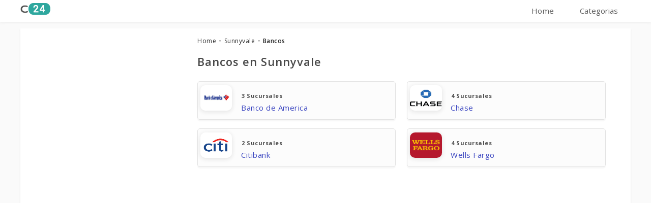

--- FILE ---
content_type: text/html; charset=UTF-8
request_url: https://www.cercademi24.com/sunnyvale/bancos/
body_size: 7452
content:
<!DOCTYPE html>
<html lang="es-US" class="no-js">    <head>
      <meta charset="UTF-8">
        <title>Bancos en Sunnyvale</title>
        <meta name="description" content="Horarios, direcciones y teléfonos de todas las Bancos en Sunnyvale. Toda la información está aquí.">
        <meta name="viewport" content="width=device-width">
        <link rel= "canonical" href="https://www.cercademi24.com/sunnyvale/bancos/"/>
        <link rel="preconnect" href="https://www.google-analytics.com" crossorigin>
        <link rel="dns-prefetch" href="https://www.google-analytics.com">
        <link rel="preconnect" href="https://pagead2.googlesyndication.com" crossorigin>
        <link rel="dns-prefetch" href="https://pagead2.googlesyndication.com">
        <link rel="preconnect" href="https://fonts.gstatic.com/s/opensans/v35/memvYaGs126MiZpBA-UvWbX2vVnXBbObj2OVTS-muw.woff2" crossorigin>
        <link rel="dns-prefetch" href="https://fonts.gstatic.com/s/opensans/v35/memvYaGs126MiZpBA-UvWbX2vVnXBbObj2OVTS-muw.woff2">  
        <link href="https://fonts.googleapis.com/css2?family=Open+Sans:wght@300;400;600;700&display=swap" rel="stylesheet">
        <link rel="shortcut icon" href="https://www.cercademi24.com/content/icono/s24.ico"/>        <style type="text/css">*{margin:0;padding:0}#pagewrap{width:100%;margin:0 auto}body{font-size:16px;margin:0 auto;font-family:'Open Sans',sans-serif;background-color:#fafafa;color:#494949;letter-spacing:.5px}#anun{display:inline-block;width:100%;margin-top:1%;margin-bottom:1%}#header{width:100%;background-color:#fff}#logo{text-align:center;float:left;width:70px;margin-left:2.5%;margin-top:1%}#content{width:100%;display:inline-block;height:auto}#container{width:100%;display:inline-block;margin-top:2%}#container-info{width:100%;display:inline-block}#contenedor-principal{background-color:#fff;box-shadow:0 2px 3px #e5e5e5;width:96%;padding:2%;margin-top:1%;display:inline-block;height:auto;margin-bottom:2%}#publicidad{width:100%;height:auto;display:inline-block;margin-top:2%;margin-bottom:2%}#pub-sidebar{display:none}#mapa-geolocalizado{width:96%;padding:1%;margin:1%;display:inline-block}#capa-mapa{position:absolute;top:10px;left:10px;background-color:rgba(0,0,0,0.8);padding:5px;width:200px;border-radius:5px;color:white;font-size:14px}#cerrar-capa{float:right;cursor:pointer}#mapid-container{position:relative}#mapid{position:relative;z-index:1;border:1px solid #d2d2d2;border-radius:5px;margin-bottom:20px;box-shadow:0 2px 3px #e5e5e5}#btn-ampliar{position:absolute;top:10px;right:10px;z-index:2;background-color:#f7b136;border:1px solid #f87a05;color:white;padding:10px;border-radius:5px;cursor:pointer}#separador{width:98%;padding:1%;background-color:#fafafa;display:inline-block;margin-bottom:1%;border-radius:10px}#barra{height:auto;width:98%;padding:1%;background-color:#373737;color:white}#barra a{color:white;margin-right:2%;display:block;line-height:30px}#contenido{width:100%;float:none;margin-bottom:2%}#contenido-no-sidebar{width:96%;padding:2%}#contenido-lateral{width:98%;padding:1%;float:none;background-color:#fcfcfc;height:auto;display:inline-block}#contenido-lateral h3{margin-top:15px}#cabecera-home{text-align:center;color:white;background:#008ca8;background:linear-gradient(90deg,rgba(0,140,168,1) 0,rgba(28,193,180,1) 50%,rgba(0,140,168,1) 100%);width:100%;padding-top:50px;padding-bottom:50px}#cabecera-home h1,#cabecera-home h2,#cabecera-home p{color:#fff}#informacion{width:96%;margin-top:2%;margin-bottom:30px;padding:2%;background-color:#fcfcfc;border-top:2px solid #ededed;box-shadow:0 2px 10px #d8d8d8;border-radius:5px;display:inline-block;height:auto}#mensaje-cerca-de-mi{background-color:#fefeb2;border-color:1p solid #707005;widows:96%;margin-top:1%;padding:1%}#mensaje-cerca-de-mi i{color:red;font-size:20px}#informacion-listada{width:100%;margin-top:1px;margin-bottom:30px}#cabecera-informacion{width:100%;padding-bottom:15px;display:inline-block;border-bottom:1px solid #f1f1f1}#cabecera-informacion p{margin-top:2%}#estado-horario-abierto{width:auto;text-align:center;padding:1%;float:right;font-size:12px;border-radius:5px;background-color:#16f700}#estado-horario-cerrado{color:#fff;background-color:#e00000;width:auto;text-align:center;padding:1%;float:right;font-size:12px;border-radius:5px}#empresa-todos{width:40%;height:35px;margin:1%;float:left}#titulo-sucursal{width:75%;float:left}#datos-primarios{margin-top:3%}#direccion{margin-top:12px}#ver-mapa{border:1.5px solid #dfdfe0;text-align:center;display:block;height:auto;padding:1%;margin-bottom:3%;margin-top:3%;display:block;color:#1708be;max-height:200px;font-size:14px}#otra-info{width:96%;padding:2%;background-color:#f4f5f9;margin-top:3%;margin-bottom:3%;font-size:15px}#mapa-escritorio{display:none}#informar-error{width:100%;display:inline-block;margin-top:3%}#error{width:auto;padding:1%;float:right;border:1px solid #d44225;text-align:center;border-radius:5px}#botones{width:100%;display:inline-block;margin-top:5px;margin-bottom:1px}#botones-space{width:100%;display:inline-block;margin-top:10px;margin-bottom:10px}#boton-mas{text-decoration:none;width:auto;padding:2px;margin-right:2%;padding-top:4px;padding-bottom:4px;text-align:center;display:inline-block;margin-left:1px;margin-top:1%;font-size:13px;border-radius:5px;background-color:#fafafa;border:1px solid #9184ff}#boton-mas a{font-size:12px}#contenedor-listado{margin-top:3%;margin-bottom:3%;width:100%;height:auto;display:inherit}#contenedor-listado h2{margin:1px}#contenedor-sucursal-listada{background-color:#fcfcfc;border:1px solid #e3e3e3;box-shadow:0 3px 2px #f7f7f7;border-radius:5px;margin-bottom:none;margin-top:15px;padding-top:1%;padding-bottom:2%;display:inline-block;width:99.5%;height:auto}#contenedor-sucursal-listada-cerca{background-color:#fcfcfc;border:1px solid #e3e3e3;box-shadow:0 3px 2px #f7f7f7;border-radius:5px;margin-bottom:2%;margin-top:1%;padding-top:1%;padding-bottom:1%;display:inline-block;width:99.5%;height:auto}#boton-mas-destacado{text-decoration:none;width:auto;padding:2px;margin-right:2%;padding-top:4px;padding-bottom:4px;text-align:center;display:inline-block;margin-left:1px;margin-top:1%;font-size:13px;border-radius:5px;background-color:#2ea79e;border:1px solid #0e5e58}#boton-mas-destacado-categoria{text-decoration:none;width:auto;padding:12px;margin-right:2%;text-align:center;display:inline-block;margin-left:1px;margin-top:1%;font-size:13px;border-radius:5px;background-color:#2ea79e;border:1px solid #0e5e58}#boton-mas-destacado-dos{text-decoration:none;width:auto;margin-right:2%;padding-top:4px;padding-bottom:4px;padding-left:8px;padding-right:8px;text-align:center;display:inline-block;margin-left:1px;margin-top:1%;font-size:13px;border-radius:5px;color:#fff;background-color:#f88a36;border:1px solid #f87a05}#boton-mas-destacado-dos button{all:unset}#boton-mas button{all:unset}#boton-mas-destacado a,#boton-mas-destacado-dos a,#boton-mas-destacado-categoria a{color:white;font-size:12px}#boton-mas-destacado-small{width:auto;padding:2px;padding-top:6px;padding-bottom:6px;text-align:center;display:inline-block;margin-top:1px;font-size:13px;border-radius:5px;border:1px solid #056b63;background-color:#2ea79e}#boton-mas-destacado-small a{color:white;text-decoration:none;font-size:14px}#listado-completo{width:94%;text-align:left;margin:1%;padding:1%;padding-left:2%;padding-right:2%;display:inline-block;height:auto}#sucursal-listada{padding-top:1px;width:98%}#sucursal-listada-no-imagen{padding-top:1px;width:96%;padding-left:2%;padding-right:2%}#numero-posicion{width:15px;float:none;margin-top:25px;padding-left:2px;padding-right:2px;background-color:#2ea79e;margin:1px;margin-left:-1px;margin-bottom:1%;border-top-right-radius:5px;border-bottom-right-radius:5px}#numero-posicion p{font-size:10px;color:white;text-align:center}.button-container{display:flex;justify-content:space-between;margin:1%}.buttonMap{display:block;width:48%;padding:1%;margin:1%;text-align:center;border:1px solid #e3e3e3;box-shadow:0 3px 2px #f7f7f7;font-size:16px;text-decoration:none}.button-container a,.button-container a:hover{color:blue;font-size:14px}a.sucursal-listada{display:inline-block;font-size:15px}#sucursal-listada-relacionada{padding-top:10px;width:98%}#aclaracion{border:1px solid red;margin-bottom:2%;padding:1%}#aclaracion p{font-size:14px;padding:1%}i.right{color:#2ea79e;float:right;margin-right:3%}#sucursal-listada-cerca{padding-top:10px;width:98%;padding:1%}#contenedor-logo-categoria{width:15%;float:left;margin-right:2%;margin-left:1%}#contenedor-logo-categoria img{max-height:60px;min-height:60px;border-radius:10px;border:1px solid #ececec}#direccion-listada{float:left;width:90%;margin-left:2%}#ir{float:right;width:8%;text-align:right}#sucursales{width:98%;padding:1%;display:inline-block;height:auto;margin-bottom:3%;margin-top:2%}#atendimento_ao_cliente{width:98%;padding:1%;padding-top:4%;display:inline-block;height:auto;border-top:solid 1px #e1e1e1}#contenedor-botones-buscador{background-color:#f6f6f6;box-shadow:0 2px 10px #bdbdbd;padding:2%;padding-bottom:20px;width:94%;margin-bottom:20px;display:inline-block;height:auto}#buscador-de-sucursales{background-color:#2ea79e;box-shadow:0 2px 10px #bdbdbd;padding:2%;width:94%;margin-top:2%;display:inline-block;height:auto}#buscador-de-sucursales p{color:#fff;font-size:16px;letter-spacing:1px}#botones-buscador{width:100%;display:inline-block;float:none;height:auto;margin-bottom:25px}#buscador-botones{width:100%;display:inline-block;height:auto;float:none}#input-search{width:65%;float:left;margin-top:2%}#boton-buscar{width:26%;float:right;margin-top:2%}#listado{border-bottom:solid 1px #e1e1e1;height:auto;float:none;width:96%;padding:1%;margin:1%}#centrado-principal{border-bottom:solid 1px #e1e1e1;height:auto;float:none;width:96%;padding:1%;margin:1%;padding-bottom:2%}#relacionadas-lateral{display:table;height:45px;float:left;width:45.5%;margin:1%;padding:1%}#contenedor-categorias{width:100%;display:inline-block;height:auto;margin-top:50px;margin-bottom:50px}#categoria-home{display:table;height:75px;background-color:#efefef;border-radius:5px;float:left;width:29%;margin:1%;padding:1%;text-align:center}#mensaje-contacto{background-color:#fefeb2;border-color:1p solid #707005;widows:96%;margin:1%;padding:1%}#categoria-home i{font-size:22px;margin-bottom:1%;display:block}#categoria-home a,#ultimas-empresas-home a{font-size:12px}#ultimas-agregadas-home{width:100%;display:inline-block;height:auto;padding-top:50px;padding-bottom:50px;background-color:#ecedf2}#ultimas-empresas-home{display:table;height:45px;background-color:#fff;border-radius:5px;float:left;width:45.5%;margin:1%;padding:1%;text-align:center}#inn{display:table-cell;vertical-align:middle}#empresa{width:46%;margin:1%;padding:1%;float:left;height:125px;text-align:center;background-color:#fff;box-shadow:0 3px 10px #f3f3f3;margin-top:2%;margin-bottom:2%;border-radius:10px;border-top:solid 2px #e1e1e1}#logo-empresa{width:50%;margin-left:25%;height:65px;margin-bottom:2%}img.logo-img-empresa{max-width:100%;height:auto;max-height:50px;min-height:50px;margin-top:10%;border-radius:10px;box-shadow:0 2px 10px #e1e1e1}#contenedor-logo-empresa{width:100%;margin-bottom:5px}#empresa a{font-size:13px;line-height:20px}#categorizacion-subcategorizacion{width:100%;display:inline-block;height:auto;text-align:left}#fifty{width:48%;float:left;padding:1%;margin-top:2%;margin-bottom:2%}#categoria{background-color:#2ea79e;box-shadow:0 3px 4px #f3f3f3;width:96%;float:none;margin:1%;margin-bottom:2%;padding:1%;border-radius:5px}i.fa-arrow-right{float:right;font-size:14px;margin-top:1%}#titulo-listada{width:60%;float:left;margin-top:auto}#ir-listada{float:right;width:6%;margin-top:3%}#contenedor-logo-categoria-listada{float:left;width:15%;margin:1%}#ir-listada i{color:#2ea79e;font-size:20px}#ir-listada i:hover{color:#bbc0c0;font-size:20px}#empresa-logo{width:18%;float:right}#empresa-logo img{border-radius:10px;border:1px solid #ececec}#contenedor-sucursal-listada-relacionadas{background-color:#fcfcfc;border:1px solid #e3e3e3;box-shadow:0 3px 2px #f7f7f7;border-radius:5px;margin-bottom:2%;margin-top:1%;padding-top:1%;padding-bottom:1%;display:inline-block;width:99.5%;height:auto}#categoria a{color:#fff;font-size:15px;padding-top:2%;padding-bottom:2%}#categoria i{display:inline;font-size:13px}#footer{width:100%;border-top:2px solid #dcdde0;border-bottom:10px solid #dcdde0;background-color:#ecedf2;bottom:0;left:0;height:auto;display:inline-block}#red-sucursales,#copy-sucursales{width:96%;margin:2%;float:none}#ex1.modal{z-index:9999}#mapidMobile{z-index:1}h1{font-weight:600;font-size:20px;letter-spacing:1px;line-height:28px;padding-bottom:1%}h2{font-weight:600;font-size:18px;color:#111;line-height:25px;margin-bottom:2%}h2.home{color:#595959;text-align:center}h2.generico{margin-bottom:1px;margin-top:4%;font-weight:600;font-size:18px;color:#111;line-height:25px}h2.categoria{margin-bottom:1px;margin-top:1px;font-weight:600;font-size:18px;color:#111;line-height:25px}h2.city{margin-bottom:1px;margin-top:2%;font-weight:600;font-size:18px;color:#111;line-height:25px}h3{font-weight:600;font-weight:bold;font-size:16px;line-height:28px}h3.contacto{font-weight:600;font-weight:bold;font-size:16px;line-height:28px;margin-top:3%}h4{font-weight:600;font-weight:bold;font-size:16px;line-height:28px;margin-top:2%;margin-bottom:1%}span.letra{font-size:25px;display:inherit;width:99%;border-top:1px solid #e1e8ec;margin-top:20px;padding-top:10px}#inn a{text-decoration:none}li.contacto{line-height:34px}p{font-size:15px;font-weight:300;line-height:23px}p.numero{font-size:11px;margin:1px}p.space{margin-bottom:2%;margin-top:1%}#capa-1 p{width:auto;margin-top:23px;text-align:center;display:inline-block;margin-right:1%;font-size:13px;border-radius:5px}.boton-destacado{color:#fff;cursor:pointer;border:1px solid transparent;padding-left:5px;padding-right:5px;padding-top:4px;padding-bottom:4px;font-size:14px;line-height:1.5;border-radius:.25rem;background-color:#2ea79e;border-color:#2ea79e;margin-top:5px;margin-bottom:5px}.boton-normal{color:black;cursor:pointer;border:1px solid transparent;padding-left:5px;padding-right:5px;padding-top:4px;padding-bottom:4px;font-size:14px;line-height:1.5;border-radius:.25rem;background-color:#fcfcfc;border-color:#2ea79e;margin-top:5px;margin-bottom:5px}a{font-size:15px;text-decoration:none;color:#3c47c1}a:hover{font-size:15px;text-decoration:underline;color:#373737}a:visited{font-size:15px;text-decoration:underline;color:#373737}a.visible{text-decoration:underline;color:#001fff}#lateral i,#listado i{font-size:13px}#error a{color:#d44225;font-size:12px;text-decoration:none;margin:1px}.breadcrumbs{color:#272727;padding-bottom:2%}.breadcrumbs a{color:#272727}.breadcrumbs i{font-size:10px}li.no-visible{display:none}li.visible{display:inline;width:100%}.no-visible{display:none}a.listada:hover{color:#bcbcbc}a.simple{color:#001edc;display:block;line-height:23px;font-size:13px}a.miga{font-size:12px}span.miga{font-size:12px;font-weight:600}span.titulo{font-size:16px;display:inherit;font-weight:100}span.tu-ubicacion{text-decoration:none;display:inline;padding-left:4px;padding-right:4px;padding-top:4px;padding-bottom:4px;font-weight:100;line-height:15px;font-size:11px;border-radius:5px;color:#fff;background-color:#f88a36;border-radius:1px solid #f87a05}ul{list-style-type:none;padding:0;margin:0}ul.listado-sucursales{list-style-type:none;padding:0;margin:0;margin-top:10px}p.inline{display:inline}#error a{color:#d44225;text-decoration:none}#estado-horario p{font-size:11px;padding:.5%}#ir i{color:#2ea79e;font-size:20px}table{border-collapse:collapse;border:1px solid #e1e8ec;font-size:17px;width:100%}th{background:#f2f5f7;color:#4c5d6f;padding:2%;text-align:left}td{border-bottom:2px solid #e1e8ec;color:#333;padding:2%;width:48%;font-size:15px}tr:hover{background-color:#f2f5f7}input[type="submit"]{display:inline-block;box-shadow:0 2px 10px #e5e5e5;border:1px solid #d6d6d6;height:35px;letter-spacing:1px;font-size:16px;width:100%;background-color:#a0a0a0;color:white;-webkit-appearance:none}input[type="text"]{display:inline-block;box-shadow:0 2px 10px #e5e5e5;border:1px solid #d6d6d6;padding:3%;font-size:16px;width:100%}.feedback{display:inline-block;box-shadow:0 2px 10px #e5e5e5;border:1px solid #d6d6d6;margin-top:2%;font-size:15px;width:100%;height:200px;padding:2%}button.feedback{background-color:#4caf50;border:0;color:white;height:40px;width:50%;text-align:center;text-decoration:none;display:inline-block;font-size:16px}.cerrar{border:1px solid #d6d6d6;margin-top:15px;float:none;display:inline-block;font-size:15px;width:100%;text-align:center;padding:2%}#footer a{text-decoration:none;font-size:15px}#direccion p,#horario p,#telefono-sucursal p{font-size:16px;line-height:25px;margin-bottom:3%}.alineado{float:left;width:auto;background-color:#f14f4f;margin:1%}.alineado-right{float:right;margin:1%}.page_404 img{width:100%}.four_zero_four_bg{background-image:url(https://www.sucursales24.com.ar/wp-content/uploads/2021/11/404error.gif);height:400px;background-position:center}.four_zero_four_bg h1{font-size:35px;line-height:40px}.four_zero_four_bg h3{font-size:30px}.link_404{color:#fff !important;padding:10px 20px;background:#39ac31;margin:20px 0;display:inline-block}.contant_box_404{margin-top:-50px}#menu{margin-top:2%;width:100%;display:inline-block;background-color:#f2f2f2}.topnav{overflow:hidden}.topnav a{float:left;display:block;color:#5d5d5d;text-align:center;padding:14px 16px;text-decoration:none;font-size:15px}.dropdown .dropbtn{font-size:15px;border:0;outline:0;color:#5d5d5d;padding:14px 16px;background-color:inherit;font-family:inherit;margin:0}.topnav .icon{display:none}.dropdown{float:left;overflow:hidden}.dropdown-content{display:none;position:absolute;background-color:#f9f9f9;min-width:160px;box-shadow:0 8px 16px 0 rgba(0,0,0,0.2);z-index:10000}.dropdown-content a{float:none;color:black;padding:12px 16px;text-decoration:none;display:block;text-align:left}.topnav a:hover,.dropdown:hover .dropbtn{background-color:#555;color:white}.dropdown-content a:hover{background-color:#ddd;color:black}.dropdown:hover .dropdown-content{display:block}span.advertencia{background-color:#0eff00;color:black;padding-left:2%;padding-right:2%;display:inline;font-size:12px}#titulo-sucursal-listada{display:inline-block;height:50px;width:78%;float:left}#direccion-sucursal-listada{display:inline-block;width:78%;padding-left:2%;margin-top:20px;margin-right:1%;border-left:1px solid #ebebeb;float:left;height:auto}#ir-sucursal-listada{display:table;width:18%;margin-top:10px;float:left;height:auto;text-align:center;font-size:20px}#ir-sucursal-listada i,#ir-sucursal-listada-rigth i{font-size:10px}#ir-sucursal-listada a{color:white;font-size:14px}#ir-sucursal-listada-rigth{display:table;width:20%;margin-top:10px;float:right;height:auto;text-align:center;font-size:20px}#botonera-listada{width:100%;display:inline-block;margin-top:1%;margin-bottom:1%}#horarios-telefonos-listada{width:44%;padding:2%;float:left;margin-right:1%;border:1px solid #e3e3e3;box-shadow:0 3px 2px #f7f7f7;text-align:center;border-radius:5px}#como-llegar-listada{width:44%;padding:2%;margin-left:1%;float:right;border:1px solid #e3e3e3;box-shadow:0 3px 2px #f7f7f7;text-align:center;border-radius:5px}#como-llegar-listada a,#horarios-telefonos-listada a{color:blue;text-transform:uppercase;letter-spacing:1px;font-size:11px}@media screen and (max-width:600px){.topnav a:not(:first-child),.dropdown .dropbtn{display:none}.topnav a.icon{float:right;display:block}}@media screen and (max-width:600px){.topnav.responsive{position:relative}.topnav.responsive .icon{position:absolute;right:0;top:0}.topnav.responsive a{float:none;display:block;text-align:left}.topnav.responsive .dropdown{float:none}.topnav.responsive .dropdown-content{position:relative}.topnav.responsive .dropdown .dropbtn{display:block;width:100%;text-align:left}}#sucursal-fuera-de-servicio{background-color:#ff4545;width:96%;padding:2%;display:inline-block;margin-top:2%}#sucursal-fuera-de-servicio p{color:#fff}#seccion-horarios{width:96%;padding:2%;height:auto;display:inline-block;background-color:#fafafa;margin-top:2%}#contenedor-horarios{width:100%;display:inline-block;height:auto;margin-top:2%}#capa-izquierda{width:auto;float:left;margin-right:2%;min-width:80px}#mensajesistema{width:98%;padding:1%;margin-bottom:1%;color:black;border-radius:5px}.estilonormal{background-color:#edfbff;border:1px solid blue}.estilomedio{background-color:#fffdc7;border:1px solid green}.estiloalto{background-color:lightpink;border:1px solid red}#banco-extendido{background-color:#ff8400;width:80px;float:right;z-index:2;margin-top:-2%;margin-right:1%;text-align:center;border-radius:5px}p.banco-extendido{font-size:11px;color:#fff;margin:1px;padding:1px}#numero-posicion{width:15px;float:none;margin-top:25px;padding-left:2px;padding-right:2px;background-color:#2ea79e;margin:1px;margin-left:-1px;margin-bottom:1%;border-top-right-radius:5px;border-bottom-right-radius:5px}@media(min-width:768px){#pagewrap{width:768px;margin:1px auto}#ultimas-empresas-home{width:21%}#categoria-home{width:21%}#red-sucursales{width:60%;margin:2%;float:left}#copy-sucursales{width:30%;margin:2%;margin-right:none;float:right}#empresa{width:29%;height:105px}#centrado-principal{float:left;width:45%;height:30px;border-bottom:0}#cabecera-informacion p{margin-top:1%}#sucursal-listada-no-imagen{padding-top:1px;height:auto;min-height:65px;padding-left:1px;padding-right:1px;width:95%;margin-left:2%;float:left}#empresa-logo{width:12%}#contenedor-logo-categoria-listada{width:10%}}@media(min-width:1024px){#pagewrap{width:1024px;margin:1px auto}#header{height:37px;width:99.5%;padding:.25%;box-shadow:0 2px 5px #ededed}#logo{float:left;margin-left:0;margin-top:0;width:5%;background-color:#fff}#menu{width:auto;float:right;margin-top:1px;background-color:#fff;box-shadow:none}#container-info{display:inline}#contenedor-principal{width:100%;padding:inherit;min-height:700px}#contenido{width:70%;padding:1%;float:right}#contenido-lateral{width:22%;background-color:white;padding-left:1%;float:left;margin-top:1%;padding-top:1px;padding-left:1%;padding-right:1%}#empresa-todos{width:14%;height:35px;margin:1%;float:left}#informacion{width:96%;margin-bottom:3%;border:1px solid #d6d6d6;border-radius:5px;margin-top:1px}#categoria-home{float:left;width:10.2%;height:75px;margin:.1%;padding:1%}#datos-primarios{width:50%;float:left;height:auto}#ver-mapa{border:1.5px solid #dfdfe0;text-align:center;padding:1%;margin-bottom:3%;display:block;color:#1708be;font-size:14px}#empresa-logo{width:90px;float:right}i.fa-arrow-right{float:none}#otra-info{padding:1%}#mapa-escritorio{width:40%;margin-top:3%;float:right;height:250px;box-shadow:0 5px 4px #f7f7f7;display:block}#ver-mapa{display:none}#contenedor-listado{margin-top:1%;display:inline-block;height:auto;margin-bottom:2%}#sucursal-listada{padding-top:3px;margin:1px;width:89%;padding-bottom:10px;float:right}#sucursal-listada-relacionada{padding-top:10px;margin:1px;width:79%;float:right}#sucursal-listada-cerca{width:100%;float:none}#direccion-listada{float:none;width:89%;float:left;margin-left:inherit}#ir{margin-right:10px}#contenedor-sucursal-listada{padding-bottom:1px;margin-bottom:1px;margin-top:12px}#contenedor-sucursal-listada-cerca{width:30%;float:left;margin:1%}#contenedor-logo-categoria{width:7%;margin-right:none}#error{padding:2px}#input-search{width:60%;float:left;margin-top:1px}#boton-buscar{float:left;margin-left:50px;margin-top:1px}#botones-buscador{width:23%;border-right:1px solid #ebebeb;float:left}#buscador-botones{width:72%;margin-left:4%;float:left}#botones{margin-top:1px;margin-bottom:1px}#listado{height:20px;border-bottom:0;float:left;width:20%;margin-top:1%;margin-bottom:1%;margin-left:1%;margin-right:1%}#relacionadas-lateral{border-bottom:solid 1px #e1e1e1;height:auto;float:none;width:96%;padding:1%;margin:1%}#centrado-principal{display:table;height:70px;float:left;width:28%;margin-top:1%;margin-bottom:1%;margin-left:1%;margin-right:1%}#sucursales{width:100%;padding:inherit;margin-bottom:1px;margin-top:1px}#atendimento_ao_cliente{width:98%;padding:inherit;padding-top:15px}input[type="submit"]{height:45px}#empresa{width:12.5%;margin:1%;height:112px;padding:1%}#logo-empresa{width:80%;margin-left:10%;height:60px;margin-bottom:2%}img.logo-img-empresa{max-width:90%;height:auto;margin-top:2px}#categoria{width:auto;float:left;padding:5px;margin:auto;margin-right:.5%;margin-bottom:10px}#contenedor-logo-categoria-listada{float:left;width:18%}#sucursal-listada{width:87%}#sucursal-listada-relacionada{width:78%}#titulo-listada{width:85%;float:left;margin-top:1%}#ir-listada{float:right;width:3%;margin-right:6%;margin-top:20px}#contenedor-sucursal-listada-relacionadas{width:46%;margin-right:2.6%;float:left;margin-bottom:1%;margin-top:1%;padding:1px;padding-bottom:1%}#fifty{width:100%;float:none;padding:none}p.inline{display:block}h1{font-size:22px}h2.categoria{font-size:22px}#buscador-de-sucursales{padding-top:10px;padding-bottom:10px}#botones-space{margin-top:1px;margin-bottom:1px}.topnav a{padding-left:25px;padding-right:25px;padding-top:6px;padding-bottom:6px}.dropdown .dropbtn{padding-left:25px;padding-right:25px;padding-top:6px;padding-bottom:6px}#barra a{color:white;margin-right:2%;display:inline;line-height:30px;letter-spacing:1px}#pub-sidebar{display:none}#numero-posicion{width:10px;float:left;text-align:center;margin-top:18px;font-size:12px;padding-left:2px;padding-right:5px;border-top-right-radius:5px;border-bottom-right-radius:5px}#titulo-sucursal-listada{display:table;height:50px;width:44%;float:left;height:50px}#direccion-sucursal-listada{display:table;height:50px;width:45%;padding-left:1%;border-left:1px solid #ebebeb;float:left;height:50px;margin-top:1px}#ir-sucursal-listada{display:table;height:50px;width:8%;float:left;height:50px;text-align:center;font-size:20px;margin-top:1px}#ir-sucursal-listada-rigth{display:table;height:50px;width:10%;float:right;height:50px;text-align:center;font-size:20px;margin-top:1px;margin-right:1%}#botonera-listada{display:none}#barra{width:98%;padding:1%}#ultimas-empresas-home{height:48px;float:left;width:10.8%;margin:.7%}#red-sucursales{width:65%}#copy-sucursales{width:24%}}@media(min-width:1200px){#pagewrap{width:1200px;margin:1px auto}#red-sucursales{width:60%}#ultimas-empresas-home{float:left;width:9%;margin:.7%}#copy-sucursales{width:22%}#empresa{height:120px}#centrado-principal{width:20%;height:60px}}@media(min-width:1400px){#pagewrap{width:1400px;margin:1px auto}#copy-sucursales{width:20%}#empresa{height:110px}#centrado-principal{width:20%;height:50px}}</style>    </head>
    <body>
        		
        	   
        <div id="header">
	<div id="pagewrap">
		<div id="logo">
			<img src="https://www.cercademi24.com/content/C24-logo.png" alt="Cercademi24 Estados Unidos" width="100%">
		</div>
		<div id="menu">
			<div class="topnav" id="myTopnav">
				<a href="https://www.cercademi24.com/">Home</a>
				<div class="dropdown">
					<button class="dropbtn">Categorias 
					<i class="fa fa-caret-down"></i>
					</button>
					<div class="dropdown-content">
				                                      <a href="https://www.cercademi24.com/sunnyvale/bancos/">Bancos</a>
                                                                    <a href="https://www.cercademi24.com/sunnyvale/buses-y-transportes/">Buses y Transportes</a>
                                                                    <a href="https://www.cercademi24.com/sunnyvale/farmacias-y-perfumerias/">Farmacias y Perfumerias</a>
                                                                    <a href="https://www.cercademi24.com/sunnyvale/hogar-y-construccion/">Hogar y Construccion</a>
                                                                    <a href="https://www.cercademi24.com/sunnyvale/prestamos-y-tarjetas/">Prestamos y Tarjetas</a>
                                                                    <a href="https://www.cercademi24.com/sunnyvale/restaurantes-y-bares/">Restaurantes y Bares</a>
                                                                    <a href="https://www.cercademi24.com/sunnyvale/servicios-postales/">Servicios Postales</a>
                                                                    <a href="https://www.cercademi24.com/sunnyvale/supermercados/">Supermercados</a>
                                                                    <a href="https://www.cercademi24.com/sunnyvale/tecnologia-y-electrodomesticos/">Tecnologia y Electrodomesticos</a>
                                                                    <a href="https://www.cercademi24.com/sunnyvale/tiendas/">Tiendas</a>
                                
					</div>
				</div>

				<a href="javascript:void(0);" style="font-size:15px;" class="icon" onclick="myFunction()">&#9776;</a>
			</div>
		</div>
	</div>
</div>        <div id="pagewrap">
            <div id="contenedor-principal">
                <div id="contenido">               
		            <div class="breadcrumbs" typeof="BreadcrumbList" vocab="http://schema.org/">
		              	<span property="itemListElement" typeof="ListItem">
		                 	<a property="item" typeof="WebPage" title="Home" href="https://www.cercademi24.com/" class="miga"><span property="name">Home</span></a>
		                 	<meta property="position" content="1">
		              	</span>
		              	-
			              <span property="itemListElement" typeof="ListItem">
		                 	<a property="item" typeof="WebPage" title="Sunnyvale."  class="miga" href="https://www.cercademi24.com/sunnyvale/" ><span property="name">Sunnyvale</span></a>
		                 	<meta property="position" content="2">
			              </span>
		              	-
		              	<span property="itemListElement" typeof="ListItem">
		                 	<span property="name"  class="miga" >Bancos</span>
			                <meta property="position" content="3">
		              	</span>
		            </div>  
                    <!-- 
                    <div id="botones-space">
                        <div id="boton-mas-destacado-dos" class="alineado-right"  >
                            <a href=""><i class="fa-solid fa-map"></i> VER EN MAPA <i class="fas fa-chevron-right"></i></a>   
                        </div>
                    </div>
                    -->
					<h1>Bancos en Sunnyvale</h1>
                    <div id="contenedor-listado">
                        <ul>
                                                                <li>
                                        <div id="contenedor-sucursal-listada-relacionadas">
                                            <div id="contenedor-logo-categoria-listada">
                                                <a href="https://www.cercademi24.com/sunnyvale/banco-de-america/"> <img class="logo-img-empresa" src="https://www.cercademi24.com/wp-content/uploads/2021/08/banco-de-america-logo.jpg" width="100%" >  </a>
                                            </div>
                                            <div id="sucursal-listada-relacionada">
                                                <div id="titulo-listada">
                                                    <p class="numero">
                                                        <b> 3 Sucursales</b>
                                                    </p>
                                                    <a href="https://www.cercademi24.com/sunnyvale/banco-de-america/">Banco de America</a>
                                                </div>
                                                <div id="ir-listada">
                                                    <a href="https://www.cercademi24.com/sunnyvale/banco-de-america/">  <i class="far fa-arrow-alt-circle-right medium" aria-hidden="true"></i></a>
                                                </div>
                                            </div>
                                        </div>
                                    </li>
                                                                    <li>
                                        <div id="contenedor-sucursal-listada-relacionadas">
                                            <div id="contenedor-logo-categoria-listada">
                                                <a href="https://www.cercademi24.com/sunnyvale/chase/"> <img class="logo-img-empresa" src="https://www.cercademi24.com/wp-content/uploads/2021/08/CHASE-Logo.jpg" width="100%" >  </a>
                                            </div>
                                            <div id="sucursal-listada-relacionada">
                                                <div id="titulo-listada">
                                                    <p class="numero">
                                                        <b> 4 Sucursales</b>
                                                    </p>
                                                    <a href="https://www.cercademi24.com/sunnyvale/chase/">Chase</a>
                                                </div>
                                                <div id="ir-listada">
                                                    <a href="https://www.cercademi24.com/sunnyvale/chase/">  <i class="far fa-arrow-alt-circle-right medium" aria-hidden="true"></i></a>
                                                </div>
                                            </div>
                                        </div>
                                    </li>
                                                                    <li>
                                        <div id="contenedor-sucursal-listada-relacionadas">
                                            <div id="contenedor-logo-categoria-listada">
                                                <a href="https://www.cercademi24.com/sunnyvale/citibank/"> <img class="logo-img-empresa" src="https://www.cercademi24.com/wp-content/uploads/2021/08/Citibank-logo.png" width="100%" >  </a>
                                            </div>
                                            <div id="sucursal-listada-relacionada">
                                                <div id="titulo-listada">
                                                    <p class="numero">
                                                        <b> 2 Sucursales</b>
                                                    </p>
                                                    <a href="https://www.cercademi24.com/sunnyvale/citibank/">Citibank</a>
                                                </div>
                                                <div id="ir-listada">
                                                    <a href="https://www.cercademi24.com/sunnyvale/citibank/">  <i class="far fa-arrow-alt-circle-right medium" aria-hidden="true"></i></a>
                                                </div>
                                            </div>
                                        </div>
                                    </li>
                                                                    <li>
                                        <div id="contenedor-sucursal-listada-relacionadas">
                                            <div id="contenedor-logo-categoria-listada">
                                                <a href="https://www.cercademi24.com/sunnyvale/wells-fargo/"> <img class="logo-img-empresa" src="https://www.cercademi24.com/wp-content/uploads/2021/08/Wells-Fargo-logo.png" width="100%" >  </a>
                                            </div>
                                            <div id="sucursal-listada-relacionada">
                                                <div id="titulo-listada">
                                                    <p class="numero">
                                                        <b> 4 Sucursales</b>
                                                    </p>
                                                    <a href="https://www.cercademi24.com/sunnyvale/wells-fargo/">Wells Fargo</a>
                                                </div>
                                                <div id="ir-listada">
                                                    <a href="https://www.cercademi24.com/sunnyvale/wells-fargo/">  <i class="far fa-arrow-alt-circle-right medium" aria-hidden="true"></i></a>
                                                </div>
                                            </div>
                                        </div>
                                    </li>
                                                        </ul>
                    </div>
                </div>  <!-- contenido-->
                
                <div id="contenido-lateral">
                  <!--
	                <div id="anun">
                        	                </div>
                -->
                                    </div>  <!-- contenido lateral-->
            </div>   <!-- contenedor-principal-->
        </div> <!-- pagewrap-->
        <div id="footer">
    <div id="pagewrap">
		<div id="red-sucursales">
			<a href="https://www.cercademi24.com/"><b>© Cerca de Mi 24</b></a>
		</div>
		<div id="copy-sucursales">
		
			<a href="https://www.cercademi24.com/aviso-legal/" rel="nofollow"> Aviso Legal e Cookies</a> 
		|	 <a href="https://www.cercademi24.com/contacto/" rel="nofollow">Contacto</a>
		</div>
    </div>
</div>
<script>
/* Toggle between adding and removing the "responsive" class to topnav when the user clicks on the icon */
function myFunction() {
	var x = document.getElementById("myTopnav");
	if (x.className === "topnav") {
		x.className += " responsive";
	} else {
		x.className = "topnav";
	}
}
</script>	
    </body>
</html>

